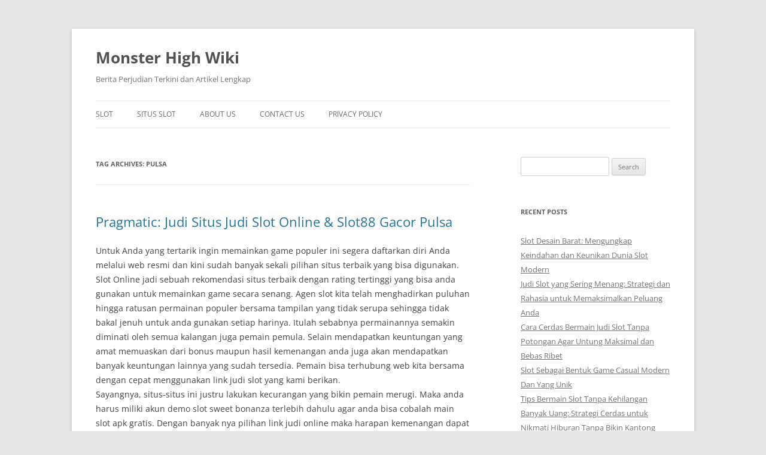

--- FILE ---
content_type: text/html; charset=UTF-8
request_url: https://monsterhighwiki.org/tag/pulsa/
body_size: 13755
content:
<!DOCTYPE html><html lang="en-US"><head><meta charset="UTF-8" /><meta name="viewport" content="width=device-width, initial-scale=1.0" /><title>pulsa Archives - Monster High Wiki</title><link rel="profile" href="https://gmpg.org/xfn/11" /><link rel="pingback" href="https://monsterhighwiki.org/xmlrpc.php"><meta name='robots' content='index, follow, max-image-preview:large, max-snippet:-1, max-video-preview:-1' /><link rel="canonical" href="https://monsterhighwiki.org/tag/pulsa/" /><meta property="og:locale" content="en_US" /><meta property="og:type" content="article" /><meta property="og:title" content="pulsa Archives - Monster High Wiki" /><meta property="og:url" content="https://monsterhighwiki.org/tag/pulsa/" /><meta property="og:site_name" content="Monster High Wiki" /><meta name="twitter:card" content="summary_large_image" /> <script type="application/ld+json" class="yoast-schema-graph">{"@context":"https://schema.org","@graph":[{"@type":"CollectionPage","@id":"https://monsterhighwiki.org/tag/pulsa/","url":"https://monsterhighwiki.org/tag/pulsa/","name":"pulsa Archives - Monster High Wiki","isPartOf":{"@id":"https://monsterhighwiki.org/#website"},"breadcrumb":{"@id":"https://monsterhighwiki.org/tag/pulsa/#breadcrumb"},"inLanguage":"en-US"},{"@type":"BreadcrumbList","@id":"https://monsterhighwiki.org/tag/pulsa/#breadcrumb","itemListElement":[{"@type":"ListItem","position":1,"name":"Home","item":"https://monsterhighwiki.org/"},{"@type":"ListItem","position":2,"name":"pulsa"}]},{"@type":"WebSite","@id":"https://monsterhighwiki.org/#website","url":"https://monsterhighwiki.org/","name":"Monster High Wiki","description":"Berita Perjudian Terkini dan Artikel Lengkap","potentialAction":[{"@type":"SearchAction","target":{"@type":"EntryPoint","urlTemplate":"https://monsterhighwiki.org/?s={search_term_string}"},"query-input":{"@type":"PropertyValueSpecification","valueRequired":true,"valueName":"search_term_string"}}],"inLanguage":"en-US"}]}</script> <link rel="alternate" type="application/rss+xml" title="Monster High Wiki &raquo; Feed" href="https://monsterhighwiki.org/feed/" /><link rel="alternate" type="application/rss+xml" title="Monster High Wiki &raquo; Comments Feed" href="https://monsterhighwiki.org/comments/feed/" /><link rel="alternate" type="application/rss+xml" title="Monster High Wiki &raquo; pulsa Tag Feed" href="https://monsterhighwiki.org/tag/pulsa/feed/" /><style id='wp-img-auto-sizes-contain-inline-css' type='text/css'>img:is([sizes=auto i],[sizes^="auto," i]){contain-intrinsic-size:3000px 1500px}
/*# sourceURL=wp-img-auto-sizes-contain-inline-css */</style><link data-optimized="2" rel="stylesheet" href="https://monsterhighwiki.org/wp-content/litespeed/css/48ea6b1317d9e78e11e0580139d35e5a.css?ver=0e290" /><style id='global-styles-inline-css' type='text/css'>:root{--wp--preset--aspect-ratio--square: 1;--wp--preset--aspect-ratio--4-3: 4/3;--wp--preset--aspect-ratio--3-4: 3/4;--wp--preset--aspect-ratio--3-2: 3/2;--wp--preset--aspect-ratio--2-3: 2/3;--wp--preset--aspect-ratio--16-9: 16/9;--wp--preset--aspect-ratio--9-16: 9/16;--wp--preset--color--black: #000000;--wp--preset--color--cyan-bluish-gray: #abb8c3;--wp--preset--color--white: #fff;--wp--preset--color--pale-pink: #f78da7;--wp--preset--color--vivid-red: #cf2e2e;--wp--preset--color--luminous-vivid-orange: #ff6900;--wp--preset--color--luminous-vivid-amber: #fcb900;--wp--preset--color--light-green-cyan: #7bdcb5;--wp--preset--color--vivid-green-cyan: #00d084;--wp--preset--color--pale-cyan-blue: #8ed1fc;--wp--preset--color--vivid-cyan-blue: #0693e3;--wp--preset--color--vivid-purple: #9b51e0;--wp--preset--color--blue: #21759b;--wp--preset--color--dark-gray: #444;--wp--preset--color--medium-gray: #9f9f9f;--wp--preset--color--light-gray: #e6e6e6;--wp--preset--gradient--vivid-cyan-blue-to-vivid-purple: linear-gradient(135deg,rgb(6,147,227) 0%,rgb(155,81,224) 100%);--wp--preset--gradient--light-green-cyan-to-vivid-green-cyan: linear-gradient(135deg,rgb(122,220,180) 0%,rgb(0,208,130) 100%);--wp--preset--gradient--luminous-vivid-amber-to-luminous-vivid-orange: linear-gradient(135deg,rgb(252,185,0) 0%,rgb(255,105,0) 100%);--wp--preset--gradient--luminous-vivid-orange-to-vivid-red: linear-gradient(135deg,rgb(255,105,0) 0%,rgb(207,46,46) 100%);--wp--preset--gradient--very-light-gray-to-cyan-bluish-gray: linear-gradient(135deg,rgb(238,238,238) 0%,rgb(169,184,195) 100%);--wp--preset--gradient--cool-to-warm-spectrum: linear-gradient(135deg,rgb(74,234,220) 0%,rgb(151,120,209) 20%,rgb(207,42,186) 40%,rgb(238,44,130) 60%,rgb(251,105,98) 80%,rgb(254,248,76) 100%);--wp--preset--gradient--blush-light-purple: linear-gradient(135deg,rgb(255,206,236) 0%,rgb(152,150,240) 100%);--wp--preset--gradient--blush-bordeaux: linear-gradient(135deg,rgb(254,205,165) 0%,rgb(254,45,45) 50%,rgb(107,0,62) 100%);--wp--preset--gradient--luminous-dusk: linear-gradient(135deg,rgb(255,203,112) 0%,rgb(199,81,192) 50%,rgb(65,88,208) 100%);--wp--preset--gradient--pale-ocean: linear-gradient(135deg,rgb(255,245,203) 0%,rgb(182,227,212) 50%,rgb(51,167,181) 100%);--wp--preset--gradient--electric-grass: linear-gradient(135deg,rgb(202,248,128) 0%,rgb(113,206,126) 100%);--wp--preset--gradient--midnight: linear-gradient(135deg,rgb(2,3,129) 0%,rgb(40,116,252) 100%);--wp--preset--font-size--small: 13px;--wp--preset--font-size--medium: 20px;--wp--preset--font-size--large: 36px;--wp--preset--font-size--x-large: 42px;--wp--preset--spacing--20: 0.44rem;--wp--preset--spacing--30: 0.67rem;--wp--preset--spacing--40: 1rem;--wp--preset--spacing--50: 1.5rem;--wp--preset--spacing--60: 2.25rem;--wp--preset--spacing--70: 3.38rem;--wp--preset--spacing--80: 5.06rem;--wp--preset--shadow--natural: 6px 6px 9px rgba(0, 0, 0, 0.2);--wp--preset--shadow--deep: 12px 12px 50px rgba(0, 0, 0, 0.4);--wp--preset--shadow--sharp: 6px 6px 0px rgba(0, 0, 0, 0.2);--wp--preset--shadow--outlined: 6px 6px 0px -3px rgb(255, 255, 255), 6px 6px rgb(0, 0, 0);--wp--preset--shadow--crisp: 6px 6px 0px rgb(0, 0, 0);}:where(.is-layout-flex){gap: 0.5em;}:where(.is-layout-grid){gap: 0.5em;}body .is-layout-flex{display: flex;}.is-layout-flex{flex-wrap: wrap;align-items: center;}.is-layout-flex > :is(*, div){margin: 0;}body .is-layout-grid{display: grid;}.is-layout-grid > :is(*, div){margin: 0;}:where(.wp-block-columns.is-layout-flex){gap: 2em;}:where(.wp-block-columns.is-layout-grid){gap: 2em;}:where(.wp-block-post-template.is-layout-flex){gap: 1.25em;}:where(.wp-block-post-template.is-layout-grid){gap: 1.25em;}.has-black-color{color: var(--wp--preset--color--black) !important;}.has-cyan-bluish-gray-color{color: var(--wp--preset--color--cyan-bluish-gray) !important;}.has-white-color{color: var(--wp--preset--color--white) !important;}.has-pale-pink-color{color: var(--wp--preset--color--pale-pink) !important;}.has-vivid-red-color{color: var(--wp--preset--color--vivid-red) !important;}.has-luminous-vivid-orange-color{color: var(--wp--preset--color--luminous-vivid-orange) !important;}.has-luminous-vivid-amber-color{color: var(--wp--preset--color--luminous-vivid-amber) !important;}.has-light-green-cyan-color{color: var(--wp--preset--color--light-green-cyan) !important;}.has-vivid-green-cyan-color{color: var(--wp--preset--color--vivid-green-cyan) !important;}.has-pale-cyan-blue-color{color: var(--wp--preset--color--pale-cyan-blue) !important;}.has-vivid-cyan-blue-color{color: var(--wp--preset--color--vivid-cyan-blue) !important;}.has-vivid-purple-color{color: var(--wp--preset--color--vivid-purple) !important;}.has-black-background-color{background-color: var(--wp--preset--color--black) !important;}.has-cyan-bluish-gray-background-color{background-color: var(--wp--preset--color--cyan-bluish-gray) !important;}.has-white-background-color{background-color: var(--wp--preset--color--white) !important;}.has-pale-pink-background-color{background-color: var(--wp--preset--color--pale-pink) !important;}.has-vivid-red-background-color{background-color: var(--wp--preset--color--vivid-red) !important;}.has-luminous-vivid-orange-background-color{background-color: var(--wp--preset--color--luminous-vivid-orange) !important;}.has-luminous-vivid-amber-background-color{background-color: var(--wp--preset--color--luminous-vivid-amber) !important;}.has-light-green-cyan-background-color{background-color: var(--wp--preset--color--light-green-cyan) !important;}.has-vivid-green-cyan-background-color{background-color: var(--wp--preset--color--vivid-green-cyan) !important;}.has-pale-cyan-blue-background-color{background-color: var(--wp--preset--color--pale-cyan-blue) !important;}.has-vivid-cyan-blue-background-color{background-color: var(--wp--preset--color--vivid-cyan-blue) !important;}.has-vivid-purple-background-color{background-color: var(--wp--preset--color--vivid-purple) !important;}.has-black-border-color{border-color: var(--wp--preset--color--black) !important;}.has-cyan-bluish-gray-border-color{border-color: var(--wp--preset--color--cyan-bluish-gray) !important;}.has-white-border-color{border-color: var(--wp--preset--color--white) !important;}.has-pale-pink-border-color{border-color: var(--wp--preset--color--pale-pink) !important;}.has-vivid-red-border-color{border-color: var(--wp--preset--color--vivid-red) !important;}.has-luminous-vivid-orange-border-color{border-color: var(--wp--preset--color--luminous-vivid-orange) !important;}.has-luminous-vivid-amber-border-color{border-color: var(--wp--preset--color--luminous-vivid-amber) !important;}.has-light-green-cyan-border-color{border-color: var(--wp--preset--color--light-green-cyan) !important;}.has-vivid-green-cyan-border-color{border-color: var(--wp--preset--color--vivid-green-cyan) !important;}.has-pale-cyan-blue-border-color{border-color: var(--wp--preset--color--pale-cyan-blue) !important;}.has-vivid-cyan-blue-border-color{border-color: var(--wp--preset--color--vivid-cyan-blue) !important;}.has-vivid-purple-border-color{border-color: var(--wp--preset--color--vivid-purple) !important;}.has-vivid-cyan-blue-to-vivid-purple-gradient-background{background: var(--wp--preset--gradient--vivid-cyan-blue-to-vivid-purple) !important;}.has-light-green-cyan-to-vivid-green-cyan-gradient-background{background: var(--wp--preset--gradient--light-green-cyan-to-vivid-green-cyan) !important;}.has-luminous-vivid-amber-to-luminous-vivid-orange-gradient-background{background: var(--wp--preset--gradient--luminous-vivid-amber-to-luminous-vivid-orange) !important;}.has-luminous-vivid-orange-to-vivid-red-gradient-background{background: var(--wp--preset--gradient--luminous-vivid-orange-to-vivid-red) !important;}.has-very-light-gray-to-cyan-bluish-gray-gradient-background{background: var(--wp--preset--gradient--very-light-gray-to-cyan-bluish-gray) !important;}.has-cool-to-warm-spectrum-gradient-background{background: var(--wp--preset--gradient--cool-to-warm-spectrum) !important;}.has-blush-light-purple-gradient-background{background: var(--wp--preset--gradient--blush-light-purple) !important;}.has-blush-bordeaux-gradient-background{background: var(--wp--preset--gradient--blush-bordeaux) !important;}.has-luminous-dusk-gradient-background{background: var(--wp--preset--gradient--luminous-dusk) !important;}.has-pale-ocean-gradient-background{background: var(--wp--preset--gradient--pale-ocean) !important;}.has-electric-grass-gradient-background{background: var(--wp--preset--gradient--electric-grass) !important;}.has-midnight-gradient-background{background: var(--wp--preset--gradient--midnight) !important;}.has-small-font-size{font-size: var(--wp--preset--font-size--small) !important;}.has-medium-font-size{font-size: var(--wp--preset--font-size--medium) !important;}.has-large-font-size{font-size: var(--wp--preset--font-size--large) !important;}.has-x-large-font-size{font-size: var(--wp--preset--font-size--x-large) !important;}
/*# sourceURL=global-styles-inline-css */</style><style id='classic-theme-styles-inline-css' type='text/css'>/*! This file is auto-generated */
.wp-block-button__link{color:#fff;background-color:#32373c;border-radius:9999px;box-shadow:none;text-decoration:none;padding:calc(.667em + 2px) calc(1.333em + 2px);font-size:1.125em}.wp-block-file__button{background:#32373c;color:#fff;text-decoration:none}
/*# sourceURL=/wp-includes/css/classic-themes.min.css */</style><style id='admin-bar-inline-css' type='text/css'>/* Hide CanvasJS credits for P404 charts specifically */
    #p404RedirectChart .canvasjs-chart-credit {
        display: none !important;
    }
    
    #p404RedirectChart canvas {
        border-radius: 6px;
    }

    .p404-redirect-adminbar-weekly-title {
        font-weight: bold;
        font-size: 14px;
        color: #fff;
        margin-bottom: 6px;
    }

    #wpadminbar #wp-admin-bar-p404_free_top_button .ab-icon:before {
        content: "\f103";
        color: #dc3545;
        top: 3px;
    }
    
    #wp-admin-bar-p404_free_top_button .ab-item {
        min-width: 80px !important;
        padding: 0px !important;
    }
    
    /* Ensure proper positioning and z-index for P404 dropdown */
    .p404-redirect-adminbar-dropdown-wrap { 
        min-width: 0; 
        padding: 0;
        position: static !important;
    }
    
    #wpadminbar #wp-admin-bar-p404_free_top_button_dropdown {
        position: static !important;
    }
    
    #wpadminbar #wp-admin-bar-p404_free_top_button_dropdown .ab-item {
        padding: 0 !important;
        margin: 0 !important;
    }
    
    .p404-redirect-dropdown-container {
        min-width: 340px;
        padding: 18px 18px 12px 18px;
        background: #23282d !important;
        color: #fff;
        border-radius: 12px;
        box-shadow: 0 8px 32px rgba(0,0,0,0.25);
        margin-top: 10px;
        position: relative !important;
        z-index: 999999 !important;
        display: block !important;
        border: 1px solid #444;
    }
    
    /* Ensure P404 dropdown appears on hover */
    #wpadminbar #wp-admin-bar-p404_free_top_button .p404-redirect-dropdown-container { 
        display: none !important;
    }
    
    #wpadminbar #wp-admin-bar-p404_free_top_button:hover .p404-redirect-dropdown-container { 
        display: block !important;
    }
    
    #wpadminbar #wp-admin-bar-p404_free_top_button:hover #wp-admin-bar-p404_free_top_button_dropdown .p404-redirect-dropdown-container {
        display: block !important;
    }
    
    .p404-redirect-card {
        background: #2c3338;
        border-radius: 8px;
        padding: 18px 18px 12px 18px;
        box-shadow: 0 2px 8px rgba(0,0,0,0.07);
        display: flex;
        flex-direction: column;
        align-items: flex-start;
        border: 1px solid #444;
    }
    
    .p404-redirect-btn {
        display: inline-block;
        background: #dc3545;
        color: #fff !important;
        font-weight: bold;
        padding: 5px 22px;
        border-radius: 8px;
        text-decoration: none;
        font-size: 17px;
        transition: background 0.2s, box-shadow 0.2s;
        margin-top: 8px;
        box-shadow: 0 2px 8px rgba(220,53,69,0.15);
        text-align: center;
        line-height: 1.6;
    }
    
    .p404-redirect-btn:hover {
        background: #c82333;
        color: #fff !important;
        box-shadow: 0 4px 16px rgba(220,53,69,0.25);
    }
    
    /* Prevent conflicts with other admin bar dropdowns */
    #wpadminbar .ab-top-menu > li:hover > .ab-item,
    #wpadminbar .ab-top-menu > li.hover > .ab-item {
        z-index: auto;
    }
    
    #wpadminbar #wp-admin-bar-p404_free_top_button:hover > .ab-item {
        z-index: 999998 !important;
    }
    
/*# sourceURL=admin-bar-inline-css */</style> <script type="ed55a76ec64cc3542bccef07-text/javascript" src="https://monsterhighwiki.org/wp-includes/js/jquery/jquery.min.js" id="jquery-core-js"></script> <script data-optimized="1" type="ed55a76ec64cc3542bccef07-text/javascript" src="https://monsterhighwiki.org/wp-content/litespeed/js/728bdd4a7148195192dba9831878411b.js?ver=8411b" id="jquery-migrate-js" defer data-deferred="1"></script> <script data-optimized="1" type="ed55a76ec64cc3542bccef07-text/javascript" src="https://monsterhighwiki.org/wp-content/litespeed/js/3bedc1168ed7356d85a2f1b9fce0fbd9.js?ver=0fbd9" id="twentytwelve-navigation-js" defer="defer" data-wp-strategy="defer"></script> <link rel="https://api.w.org/" href="https://monsterhighwiki.org/wp-json/" /><link rel="alternate" title="JSON" type="application/json" href="https://monsterhighwiki.org/wp-json/wp/v2/tags/68" /><link rel="EditURI" type="application/rsd+xml" title="RSD" href="https://monsterhighwiki.org/xmlrpc.php?rsd" /><meta name="generator" content="WordPress 6.9" /><link rel="icon" href="https://monsterhighwiki.org/wp-content/uploads/2024/06/cropped-monster-high-wiki-32x32.png" sizes="32x32" /><link rel="icon" href="https://monsterhighwiki.org/wp-content/uploads/2024/06/cropped-monster-high-wiki-192x192.png" sizes="192x192" /><link rel="apple-touch-icon" href="https://monsterhighwiki.org/wp-content/uploads/2024/06/cropped-monster-high-wiki-180x180.png" /><meta name="msapplication-TileImage" content="https://monsterhighwiki.org/wp-content/uploads/2024/06/cropped-monster-high-wiki-270x270.png" /></head><body class="archive tag tag-pulsa tag-68 wp-embed-responsive wp-theme-twentytwelve custom-font-enabled single-author"><div id="page" class="hfeed site">
<a class="screen-reader-text skip-link" href="#content">Skip to content</a><header id="masthead" class="site-header"><hgroup><h1 class="site-title"><a href="https://monsterhighwiki.org/" rel="home" >Monster High Wiki</a></h1><h2 class="site-description">Berita Perjudian Terkini dan Artikel Lengkap</h2></hgroup><nav id="site-navigation" class="main-navigation">
<button class="menu-toggle">Menu</button><div class="menu-menu-1-container"><ul id="menu-menu-1" class="nav-menu"><li id="menu-item-912" class="menu-item menu-item-type-taxonomy menu-item-object-category menu-item-912"><a href="https://monsterhighwiki.org/category/slot/">Slot</a></li><li id="menu-item-913" class="menu-item menu-item-type-taxonomy menu-item-object-category menu-item-913"><a href="https://monsterhighwiki.org/category/situs-slot/">Situs Slot</a></li><li id="menu-item-1053" class="menu-item menu-item-type-post_type menu-item-object-page menu-item-1053"><a href="https://monsterhighwiki.org/about-us/">About Us</a></li><li id="menu-item-1054" class="menu-item menu-item-type-post_type menu-item-object-page menu-item-1054"><a href="https://monsterhighwiki.org/contact-us/">Contact Us</a></li><li id="menu-item-283" class="menu-item menu-item-type-post_type menu-item-object-page menu-item-privacy-policy menu-item-283"><a rel="privacy-policy" href="https://monsterhighwiki.org/privacy-policy/">Privacy Policy</a></li></ul></div></nav></header><div id="main" class="wrapper"><section id="primary" class="site-content"><div id="content" role="main"><header class="archive-header"><h1 class="archive-title">
Tag Archives: <span>pulsa</span></h1></header><article id="post-66" class="post-66 post type-post status-publish format-standard hentry category-slot-online tag-gacor tag-online tag-pragmatic tag-pulsa tag-situs tag-slot88"><header class="entry-header"><h1 class="entry-title">
<a href="https://monsterhighwiki.org/pragmatic-judi-situs-judi-slot-online-slot88-gacor-pulsa/" rel="bookmark">Pragmatic: Judi Situs Judi Slot Online &#038; Slot88 Gacor Pulsa</a></h1></header><div class="entry-content"><p>Untuk Anda yang tertarik ingin memainkan game populer ini segera daftarkan diri Anda melalui web resmi dan kini sudah  banyak sekali pilihan situs terbaik yang bisa digunakan. Slot Online jadi sebuah rekomendasi situs terbaik dengan rating tertinggi yang bisa anda gunakan untuk memainkan game secara senang. Agen slot kita telah menghadirkan puluhan hingga ratusan permainan populer bersama tampilan yang tidak serupa sehingga tidak bakal jenuh untuk anda gunakan setiap harinya. Itulah sebabnya permainannya semakin diminati oleh semua kalangan juga pemain pemula. Selain mendapatkan keuntungan yang amat memuaskan dari bonus maupun hasil kemenangan anda juga akan mendapatkan banyak keuntungan lainnya yang sudah tersedia. Pemain bisa terhubung web kita bersama dengan cepat menggunakan link judi slot yang kami berikan.<br />
Sayangnya, situs-situs ini justru lakukan kecurangan yang bikin pemain merugi. Maka anda harus miliki akun demo slot sweet bonanza terlebih dahulu agar anda bisa cobalah main slot apk gratis. Dengan banyak nya pilihan link judi online maka harapan kemenangan dapat lebih mudah tercapai dikarenakan mereka dapat dengan bebas menentukan harus di putar di pertaruhkan di jenis judi online apa saja. Slot RTG atau real time gaming slot menjadi di antara provider yang telah berfokus di benua Asia dan berbasis isle of man. Banyak pemain berasal dari negara Indonesia yang bermain dalam provider ini karena telah menciptakan slot online paling baik yang berfokus pada tema dan tampilan yang paling menarik. Tidak cuma itu saja di sini juga udah menyajikan game bersama animasi dan musik yang menarik agar pemain tidak dapat jenuh untuk memainkan gamenya.<br />
<img decoding="async" class='aligncenter' style='display: block;margin-left:auto;margin-right:auto;' src="https://monsterhighwiki.org/wp-content/uploads/2022/11/6_hqdefault.jpg" width="309px" alt="main slot pragmatic play demo"/><br />
Gacor juga senantiasa online selama 24 jam setiap hari, tidak dulu offline. Jangan dulu meragukan kita sebagai penyedia slot online free play bersama permainan terfavorit waktu ini. Karena berbagai alasan, jackpot yang besar dan menarik buat permainan slot online android ini semakin ramai. Apabila anda tidak memiliki modal untuk bermain judi online, maka demo slot adalah solusi yang paling baik untuk di mainkan. Pada artikel ini mimin ucok dapat membagikan slot demo pragmatic play terbaik hari ini dan bisa di mainkan secara gratis.</p><h2>Variasi Game Judi Slot Online Terlengkap</h2><p>Namun pertanyaannya adalah bagaimana cara kita pilih dan memilih salah satu web judi slot paling baik dari sekian banyak pilihan tersebut? Hal inilah yang lantas jadi kebingungan yang dirasakan oleh para pemainnya gara-gara tidak semua pilihan web judi tersebut dapat dipercaya. Anggota bersama web slot terbesar bersama dengan jaminan kalau jackpot besar tentu dibayarkan.</p><h3>Khawatir Perjudian Online Dilarang Di Tempat Anda Tinggal?</h3><p>SEGABET sangat memahami mengenai apa yang di inginkan tiap-tiap pemain ketika bermain judi online games online. Dengan sedikitnya deposit sebesar Rp.25.000,- bersama dengan menggunakan Bank Indonesia Seperti Bank BCA , Bank BNI , Bank BRI ,Bank Mandiri dan Bank Cimb Niaga. Daftar Slot Gacor merupakan website judi online yang memberikan banyak keuntungan mulai dari permainan game slot online hingga togel online sekalipun. Berdiri pada tahun 2021 berikan peluang besar bagi para bettor atau penikmat judi online untuk mendapatkan keuntungan semasa pandemi yang sedang terjadi waktu ini.</p><p>Bandar Daftar Slot Gacor juga menyediakan permainan togel online yang pengeluaran nya amat beraneka ragam dan mudah untuk di tebak pengeluaran hingga bersama dengan berbagai bocoran-nya. Jadi anda tidak butuh lagi menebak &#8211; nebak angka togel atau toto yang akan keluar, hanya dengan jadi member Daftar Slot Gacor anda dapat dipandu untuk memperoleh beragam pilihan agar mudah menang pada saat lakukan betting. Rahasia alkimia terungkap di dalam the wild machine, slot video bersama dengan formasi 5×5. Saat profesor mengawali mesinnya, simbol wild timbul  entah dari mana, untuk membuahkan kemenangan bersama 7 simbol. Segala isu komplit dapat ditemukan didalam permainan pragmatik play bersama dengan sistem menekan tombol i yang telah disediakan di didalam permainan demo slot pragmatik. Socialtournaments.com adalah platform game sosial gratis untuk dimainkan, yang dirancang untuk mengundang pemain mencoba permainan kami sebelum saat mereka memastikan untuk bermain bersama dengan real money di website operator berlisensi.<br />
Situs yang menyajikan kesenangan yang di dambakan para penjudi hadi disini bersama tema-tema menarik yang dapat Anda pilih sesuai hasrat Anda. Taruhan Slot Online dapat di mulai dari €0.10 hingga €500 untuk tiap-tiap putaran di beberapa permainan. Selalu perhatikan modal dan waktu yang Anda habiskan untuk bertaruh gara-gara mengejar kekalahan bukanlah suatu hal yang harus dikerjakan oleh siapa pun.<br />
Banyak penduduk Indonesia yang pilih untuk memainkan pada provider terbaik ini gara-gara terlalu mudah untuk diterapkan. Mudah untuk dimainkan agar membuat banyak orang bisa menghasilkan uang bersama dengan jumlah yang amat besar. Dengan memainkan game ini banyak pula para bettor yang beroleh keuntungan berlipat ganda tiap tiap kali bermain.</p></div><footer class="entry-meta">
This entry was posted in <a href="https://monsterhighwiki.org/category/slot-online/" rel="category tag">Slot Online</a> and tagged <a href="https://monsterhighwiki.org/tag/gacor/" rel="tag">gacor</a>, <a href="https://monsterhighwiki.org/tag/online/" rel="tag">online</a>, <a href="https://monsterhighwiki.org/tag/pragmatic/" rel="tag">pragmatic</a>, <a href="https://monsterhighwiki.org/tag/pulsa/" rel="tag">pulsa</a>, <a href="https://monsterhighwiki.org/tag/situs/" rel="tag">situs</a>, <a href="https://monsterhighwiki.org/tag/slot88/" rel="tag">slot88</a> on <a href="https://monsterhighwiki.org/pragmatic-judi-situs-judi-slot-online-slot88-gacor-pulsa/" title="2:02 pm" rel="bookmark"><time class="entry-date" datetime="2022-10-08T14:02:00+07:00">October 8, 2022</time></a><span class="by-author"> by <span class="author vcard"><a class="url fn n" href="https://monsterhighwiki.org/author/geraldwood/" title="View all posts by Gerald Wood" rel="author">Gerald Wood</a></span></span>.</footer></article><article id="post-280" class="post-280 post type-post status-publish format-standard hentry category-slot-online tag-gacor tag-online tag-pragmatic tag-pulsa tag-slot88"><header class="entry-header"><h1 class="entry-title">
<a href="https://monsterhighwiki.org/pragmatic-judi-situs-judi-slot-online-slot88-gacor-pulsa-2/" rel="bookmark">Pragmatic: Judi Situs Judi Slot Online &#038; Slot88 Gacor Pulsa</a></h1></header><div class="entry-content"><p>Untuk Anda yang tertarik ingin memainkan game populer ini segera daftarkan diri Anda melalui website resmi dan kini udah  banyak sekali pilihan situs terbaik yang bisa digunakan. Slot Online menjadi sebuah rekomendasi web paling baik dengan rating tertinggi yang bisa anda gunakan untuk memainkan game secara senang. Agen slot kami telah menghadirkan puluhan hingga ratusan permainan populer bersama tampilan yang berbeda sehingga tidak bakal jenuh untuk anda gunakan tiap-tiap harinya. Itulah sebabnya permainannya semakin diminati oleh semua kalangan juga pemain pemula. Selain mendapatkan keuntungan yang sangat memuaskan dari bonus maupun hasil kemenangan anda juga dapat mendapatkan banyak keuntungan lainnya yang telah ada. Pemain bisa mengakses website kita bersama cepat menggunakan link judi slot yang kami berikan.<br />
Sayangnya, situs-situs ini justru melakukan kecurangan yang membuat pemain merugi. Maka anda harus mempunyai akun demo slot sweet bonanza terlebih dahulu agar anda bisa coba main slot apk gratis. Dengan banyak nya pilihan link judi online maka harapan kemenangan dapat lebih mudah tercapai gara-gara mereka dapat dengan bebas memastikan harus di putar di pertaruhkan di type judi online apa saja. Slot RTG atau real time gaming slot jadi salah satu provider yang telah berfokus di benua Asia dan berbasis isle of man. Banyak pemain dari negara Indonesia yang bermain dalam provider ini dikarenakan telah menciptakan slot online terbaik yang berfokus pada tema dan tampilan yang paling menarik. Tidak cuma itu saja di sini juga sudah menyajikan game bersama dengan animasi dan musik yang menarik supaya pemain tidak bakal jemu untuk memainkan gamenya.<br />
<img decoding="async" class='aligncenter' style='display: block;margin-left:auto;margin-right:auto;' src="https://monsterhighwiki.org/wp-content/uploads/2022/11/dfd011adf69779a94446f23a6e8d6822.jpg" width="306px" alt="main slot pragmatic play demo"/><br />
Gacor juga selalu online selama 24 jam tiap tiap hari, tidak pernah offline. Jangan dulu meragukan kami sebagai penyedia slot online free play bersama dengan permainan terfavorit saat ini. Karena bermacam alasan, jackpot yang besar dan menarik bikin permainan slot online android ini semakin ramai. Apabila kamu tidak miliki modal untuk bermain judi online, maka demo slot adalah solusi yang paling baik untuk di mainkan. Pada artikel ini mimin ucok dapat membagikan slot demo pragmatic play terbaik hari ini dan bisa di mainkan secara gratis.</p><h2>Variasi Game Judi Slot Online Terlengkap</h2><p>Namun pertanyaannya adalah bagaimana cara kita menentukan dan menentukan di antara web judi slot paling baik berasal dari sekian banyak pilihan tersebut? Hal inilah yang sesudah itu menjadi kebingungan yang dirasakan oleh para pemainnya gara-gara tidak semua pilihan website judi tersebut dapat dipercaya. Anggota bersama dengan website slot terbesar bersama jaminan kalau jackpot besar pasti dibayarkan.</p><h3>Khawatir Perjudian Online Dilarang Di Tempat Anda Tinggal?</h3><p>SEGABET terlalu memahami perihal apa yang di inginkan tiap-tiap pemain saat bermain judi online games online. Dengan sekurang-kurangnya deposit sebesar Rp.25.000,- dengan menggunakan Bank Indonesia Seperti Bank BCA , Bank BNI , Bank BRI ,Bank Mandiri dan Bank Cimb Niaga. Daftar Slot Gacor merupakan web judi online yang memberikan banyak keuntungan mulai berasal dari permainan game slot online hingga togel online sekalipun. Berdiri pada tahun 2021 berikan peluang besar bagi para bettor atau penikmat judi online untuk mendapatkan keuntungan semasa pandemi yang sedang terjadi saat ini.</p><h3>Pilih Mesin Slot Dengan Bonus Terbesar</h3><p>Bandar Daftar Slot Gacor juga menyediakan permainan togel online yang pengeluaran nya sangat beraneka ragam dan mudah untuk di tebak pengeluaran hingga dengan berbagai bocoran-nya. Jadi anda tidak butuh lagi menebak &#8211; nebak angka togel atau toto yang bakal keluar, cuma bersama menjadi member Daftar Slot Gacor anda akan dipandu untuk mendapatkan bermacam pilihan agar mudah menang pada kala laksanakan betting. Rahasia alkimia terungkap dalam the wild machine, slot video bersama dengan formasi 5×5. Saat profesor mengawali mesinnya, simbol wild timbul  entah dari mana, untuk menghasilkan kemenangan bersama dengan 7 simbol. Segala isu komplit dapat ditemukan didalam permainan pragmatik play bersama sistem menekan tombol i yang telah disediakan di dalam permainan demo slot pragmatik. Socialtournaments.com adalah platform game sosial gratis untuk dimainkan, yang dirancang untuk mengundang pemain coba permainan kami sebelum mereka memutuskan untuk bermain dengan real money di situs operator berlisensi.<br />
Situs yang menyajikan kesenangan yang di dambakan para penjudi hadi disini bersama tema-tema menarik yang dapat Anda pilih cocok keinginan Anda. Taruhan Slot Online dapat diawali dari €0.10 hingga €500 untuk tiap-tiap putaran di sebagian permainan. Selalu perhatikan modal dan waktu yang Anda habiskan untuk bertaruh karena mengejar kekalahan bukanlah suatu hal yang harus dilakukan oleh siapa pun.<br />
Banyak masyarakat Indonesia yang pilih untuk memainkan pada provider terbaik ini dikarenakan sangat mudah untuk diterapkan. Mudah untuk dimainkan supaya buat banyak orang mampu menghasilkan duwit bersama jumlah yang terlalu besar. Dengan memainkan game ini banyak pula para bettor yang mendapatkan keuntungan berlipat ganda setiap kali bermain.</p></div><footer class="entry-meta">
This entry was posted in <a href="https://monsterhighwiki.org/category/slot-online/" rel="category tag">Slot Online</a> and tagged <a href="https://monsterhighwiki.org/tag/gacor/" rel="tag">gacor</a>, <a href="https://monsterhighwiki.org/tag/online/" rel="tag">online</a>, <a href="https://monsterhighwiki.org/tag/pragmatic/" rel="tag">pragmatic</a>, <a href="https://monsterhighwiki.org/tag/pulsa/" rel="tag">pulsa</a>, <a href="https://monsterhighwiki.org/tag/slot88/" rel="tag">slot88</a> on <a href="https://monsterhighwiki.org/pragmatic-judi-situs-judi-slot-online-slot88-gacor-pulsa-2/" title="8:45 am" rel="bookmark"><time class="entry-date" datetime="2022-09-29T08:45:00+07:00">September 29, 2022</time></a><span class="by-author"> by <span class="author vcard"><a class="url fn n" href="https://monsterhighwiki.org/author/geraldwood/" title="View all posts by Gerald Wood" rel="author">Gerald Wood</a></span></span>.</footer></article><article id="post-268" class="post-268 post type-post status-publish format-standard hentry category-slot-online tag-daftar tag-deposit tag-potongan tag-pulsa tag-tanpa tag-website"><header class="entry-header"><h1 class="entry-title">
<a href="https://monsterhighwiki.org/daftar-website-judi-slot-deposit-pulsa-tanpa-potongan-5-ribu/" rel="bookmark">Daftar Website Judi Slot Deposit Pulsa Tanpa Potongan 5 Ribu</a></h1></header><div class="entry-content"><p>Petaruh bisa memilih sendiri jenis permainan layaknya apa yang layak untuk dipilih dan digunakan. Misalnya permainan dadu sicbo, baccarat, dragon tiger, sampai dengan roulette. Demikian tadi pilihan provider judi casino online yang benar &#8211; benar memiliki kualitas dan terpercaya. Kalau mau bermain bersama dengan aman dan nyaman, maka gunakan terus pilihan provider &#8211; provider di atas.<br />
<img decoding="async" class='aligncenter' style='display: block;margin-left:auto;margin-right:auto;' src="https://monsterhighwiki.org/wp-content/uploads/2022/11/37_hqdefault.jpg" width="300px" alt="judi online slot"/><br />
Namun, pria yang persis bersama kaca mata itu menghendaki pemerintah untuk segera menindak para pemilik aplikasi judi slot online hingga afiliator yang mempromosikan permainan ini. Ketika sukses menang slot online jutaan rupiah maka itu bakal dibayarkan langsung pihak situs slot resmi terpercaya 100%. Kapanpun pemain ingin lakukan WD maka proses bisa berlangsung dengan cepat berapapun nominal yang ingin ditarik. Artinya, hasil menang togel terbesar itu bisa dinikmati pemain bersama cepat tanpa harus diganggu proses WD. Member pun banyak terjerat dan terjun di dalam permainan judi slot online.<br />
gacor sebagai agen RTP Slot online terpercaya sudah berikan permainan RTP Slot paling baik dengan bonus dan promo menarik. Sebagai acuan utama para player RTP Slot online indonesia, semua game telah ada dalam sebuah web site paling baik gacor dengan tampilan visual tercanggih dapat memberikan anda hiburan yang bisa isikan waktu luang. Berbagai permainan RTP Slot online yang telah gacor sediakan memiliki RTP tertinggi yang nilai persentasenya mencapai 97,2%. Jadi untuk para member RTP Slot online gacor tidak butuh khawatir lagi yang namanya bertaruh judi RTP Slot online yang anti rungkad. Jadi, Anda bisa isi deposit untuk bermain judi slot online bersama dengan pulsa berasal dari provider khusus yang bekerjasama bersama pihak situs.<br />
Berbagai jenis dan tipe permainan disediakan langsung oleh website slot online gacor terpopuler yang saat ini populer serta banyak orang yang lantas memainkannya. Sebelum anda mencoba untuk bermain judi slot, sebaiknya memahami bersama baik mengenai beberapa jenis mesin slot yang populer tersebut. Populernya mesin slot Bukan Tanpa Alasan dikarenakan memang permainan slot belajar gampang menang kebanyakan memberikan banyak jackpot bagi para player.</p><h2>Web Slot Gampang Diakses</h2><p>Situs judi slot deposit 5000 dan 10rb via pulsa tanpa potongan, memberikan jaminan bayar 100 persen atas seluruh hadiah kemenangan yang sudah di meraih oleh pemain. Dengan begitu, kamu tidak harus menjadi khawatir andaikan bermian via agen judi slot deposit pulsa 5k tanpa potongan. Karena, berapa besar hadiah kemenangan yang anda peroleh, pasti akan di sistem sesuai prosedur withdraw yang berlaku pada link resmi slot pulsa 5000 tanpa potongan paling gacor 2022 di Indonesia. Bermain judi slot online tidak sukar layaknya bermain judi bola, yang dimana kita harus paham betul perihal pilihan taruhan yang dapat dimainkan. Juga tidak sesulit bermain live casino online yang juga kita harus tahu untuk dapat bermain taruhan judi nya.</p><h3>Support Pelayanan Web Judi Online24jam Dapat Dipercaya 2022</h3><p>Prioritas kami disini yakni semua transaksi Deposit, withdraw dan Daftar bakal selalu kami selesaikan  dengan terlalu cepat dan tidak lebih berasal dari 4 menit melalui fitur Livechat, Whatsapp, Line, SMS atau Telepon. Langkah pertama yang wajib dilaksanakan oleh bettor untuk bisa mendapatkan bonus jackpot di dalam permainan judi slot online adalah pilih permainan slot yang pas. Bettor bisa mengawali tips ini bersama dengan memilih slot yang telah dikuasai oleh dirinya. Atau bisa juga menggunakan cara memilih permainan judi slot yang paling banyak miliki pemain.</p><p>Inilah pentingnya anda menentukan obyek kemenangan ataupun kekalahan tiap-tiap hari agar uang anda tidak jadi habis lagi ataupun mengalami kekalahan telak. Walaupun game slot online tergolong sungguh-sungguh gampang dimainkan dan cuma bersama satu kali klik maka permainan bakal segera di mulai. Namun alangkah baiknya kalau kalian senantiasa cermat untuk memandang jalannya permainan, dikarenakan kebanyakan game yang sedang di dalam timing RTP yang pas bakalan beri tambahan lebih berasal dari satu signal. Tahap selanjutnya yang harus dilakukan setelah akun judi Anda aktif adalah mulai mengisi deposit bersama dengan pembayaran minimal sesuai keputusan berasal dari pihak situs  slot gacor online. Besar kecilnya jumlah yang bisa ditentukan dari langkah Anda memainkan permainan judi yang satu ini. Ketika anda bermain slot teranyar, sebaiknya anda tetap mengendalikan emosi agar spin mesin slot berikutnya tidak meleset dan mudah menang.<br />
Kemudian juga ada harus bisa cari link alternatif akses untuk kemudian tetap bisa membuka permainan di kala situs website utama terkena blokir atau tidak bisa dibuka. Kami sajikan pilihan yang lengkap terhitung juga pelayanan support dan nomer service yang siap menolong dan melayani 24 jam nonstop. Untuk game slot dolar 138 ini, sama saja bersama dengan memainkan kartu mahjong yang biasa dimainkan oleh orang-orang tua.</p></div><footer class="entry-meta">
This entry was posted in <a href="https://monsterhighwiki.org/category/slot-online/" rel="category tag">Slot Online</a> and tagged <a href="https://monsterhighwiki.org/tag/daftar/" rel="tag">daftar</a>, <a href="https://monsterhighwiki.org/tag/deposit/" rel="tag">deposit</a>, <a href="https://monsterhighwiki.org/tag/potongan/" rel="tag">potongan</a>, <a href="https://monsterhighwiki.org/tag/pulsa/" rel="tag">pulsa</a>, <a href="https://monsterhighwiki.org/tag/tanpa/" rel="tag">tanpa</a>, <a href="https://monsterhighwiki.org/tag/website/" rel="tag">website</a> on <a href="https://monsterhighwiki.org/daftar-website-judi-slot-deposit-pulsa-tanpa-potongan-5-ribu/" title="6:28 pm" rel="bookmark"><time class="entry-date" datetime="2022-09-27T18:28:00+07:00">September 27, 2022</time></a><span class="by-author"> by <span class="author vcard"><a class="url fn n" href="https://monsterhighwiki.org/author/geraldwood/" title="View all posts by Gerald Wood" rel="author">Gerald Wood</a></span></span>.</footer></article><article id="post-226" class="post-226 post type-post status-publish format-standard hentry category-slot-gacor tag-daftar tag-deposit tag-potongan tag-pulsa tag-tanpa"><header class="entry-header"><h1 class="entry-title">
<a href="https://monsterhighwiki.org/daftar-situs-judi-slot-deposit-pulsa-tanpa-potongan-5-ribu/" rel="bookmark">Daftar Situs Judi Slot Deposit Pulsa Tanpa Potongan 5 Ribu</a></h1></header><div class="entry-content"><p>Di th. 2021 selanjutnya, permainan yang ditawarkan disini jadi pilihan paling baik dan disukai oleh banyak player di semua dunia juga juga di wilayah Asia. Selain itu kita juga sediakan permainan bermacam macam togel dengan pasaran layaknya togel hk siang dan togel hongkong siang, Slot Online memberikan hadiah kemenangan 3000x lipat untuk 4D, 400x lipat untuk 3D dan 69x lipat untuk 2D. Itu tadi rekomendasi 25 situs nonton film/movie online gratis dan paling baru di th. 2022 yang bisa Anda coba. Situs-situs ini bisa menjadi sarana hiburan untuk refreshing selama istirahat kerja di tempat tinggal th. 2022 ini. Selain untuk orang dewasa, Nonton Film juga miliki koleksi film anime yang cukup lengkap. Situs ini udah menyiapkan beragam type genre film yang bisa Anda saksikan bersama rekan atau kerabat.<br />
<img decoding="async" class='aligncenter' style='display: block;margin-left:auto;margin-right:auto;' src="https://monsterhighwiki.org/wp-content/uploads/2022/11/12_hqdefault.jpg" width="309px" alt="slot online situs judi slot terbaik dan terpercaya no 1"/><br />
Slot keluaran habanero yang berikan free spin hingga 12x dan kemenangan hingga 3000x dari jumlah bet anda. Pastikan untuk mengatur jumlah payline anda untuk menambah peluang menang yang lebih besar. Tapi, hal-hal mengganggu layaknya itu tidak bakal Anda rasakan saat main di website TogelSumo. Pasalnya, kala layanan bank sedang mengalami gangguan atau offline, Anda bisa gunakan alternatif lain.</p><h2>Pragmatic Play: Trik Mudah Menang Slot Pragmatic Play Teranyar 2022, Gratis Saldo!</h2><p>Jadi tiap-tiap transfer pulsa Telkomsel ke akun judi slot online Anda dapat dikenakan ongkos cas sebesar 20%. Hal ini untuk mengkonversi pulsa Telkomsel ke dana tunai saldo slot deposit pulsa Anda pada situs GAS4D terpercaya ini. Seluruh pemain judi slot resmi juga dapat lebih mudah dalam meraih keuntungan yang sebesar besarnya. Disebabkan bersama dengan menggunakan akun game slot resmi maka pemain bakal mendapatkan peluang yang lebih besar didalam mendapatkan bonus freespin, lucky draw, dan juga scatter. Apalagi bermain disini telah terbukti bebas dari segala macam kecurangan dan juga settingan yang banyak dilakukan oleh para agen judi online yang nakal.</p><h3>Situs Slot Gampang Diakses</h3><p>Dalam slot klasik, garis yang dilihat untuk menetukan kemenangan cuma garis horizontal di sedang. Jika dalam bermain Anda mendapatkan 3 atau 5 simbol yang sama di tengah, maka Anda dapat dianggap menang. Salah satu wujud jaminan keamanan yang diberikan oleh Judi Onlineadalah kala pemain melakukan pendaftaran akun, tidak banyak knowledge pribadi yang harus diberikan. Nantinya pun data pribadi yang dimasukkan didalam pendaftaran akun bakal disimpan di dalam satu server spesial yang dijamin tidak bisa dibuka oleh sembarang orang. Sebelum mendaftar atau bermain di situs yang dipilih ada baiknya pelajari terlebih dahulu dari sistemnya. Kalian bisa menggunakan fitur LiveChat untuk bertanya-tanya mengenai sistem dan bonus yang berlaku.<br />
Dijamin, bersama Kami pasti lebih untung dan puas, dikarenakan layanan Kami profesional. Makanya, ayo segera daftarkan diri Anda bersama TogelSumo untuk rasakan pengalaman berjudi paling baik. Untuk knowledge pribadi yang telah di isi secara lengkap dan benar, maka tidak memerlukan waktu lama dalam persetujuan user id. Setelah akun di setujui, maka para member bisa nikmati keberutungan bersama lakukan deposit mulai dari Rp 5000 ribu untuk mengawali usaha taruhan. Jelajahi semua bonus yang ditawarkan oleh Slotum Casino, terhitung penawaran bonus tanpa setoran dan bonus sambutan setoran pertama.</p><h2>Slot Gacor Great Rhino Megaways</h2><p>Memenangkan dan mendapatkan untung besar di dalam permainan judi slot online bukanlah perihal yang mudah dikerjakan. Namun keberhasilan tersebut bakal lebih mudah Kalian raih bersama dengan bantuan penerapan strategi dan trik layaknya tersebut. Provider Habanero merupakan diantara provider slot gacor yang memberikan game slot gampang menang bersama dengan bet rendah yang mempunyai bettor loyal dalam bermain. Berkiprah selama hampir 7 tahun di dalam game slot online ini, microgaming slot mempunyai ratusan jenis game slot online jackpot terbesar yang seru dan asyik untuk Kalian mainkan. Provider casino diatas sediakan kumpulan permainan judi casino terlengkap antara lain seperti judi kartu,  dadu online, capsa susun, ceme online, qq online, baccarat online, roullete online, blackjack, sicbo, poker online.<br />
Jadi, semisal Anda mau main namun belum memiliki rekening bank, disini konsisten bakal menerima. Asalkan Anda punya akun ovo, gopay, linkaja maupun dana, Anda bisa daftar disini. Perlu diketahui juga, daftar di situs taruhan ini, calon member bisa gunakan rekening bank maupun e-wallet. Bukan hanya berasal dari sisi deposit, withdraw di situs kita juga terjangkau, hanya 50 ribu.<br />
Permainan Aztec Gems menampilkan 7 simbol berbentuk berlian, yang tiap-tiap miliki arti berbeda-beda. Selain itu, Aztec Gems termasuk dalam kategori slot online gampang menang bersama dengan RTP 96,5%, dan nilai pengganda jackpot 1000 kali modal taruhan. Apa saja layanan dan pelayanan web judi slot paling banyak menang Slot88 sediakan? Jadi tidak perlu diragukan lagi, semua udah terlihat di  halaman depan website kita situs judi slot cepat menang Slot88. Jika Anda ingin memanfaatkan bermain mesin slot, maka Anda harus mengetahui beberapa hal, di mana Anda bisa mendapatkan lebih dari satu keuntungan dengan mendapatkan opsi terbaik. Jika Anda ingin mendapatkan hasil terbaik saat bermain game, Anda perlu mempelajari beberapa siasat bermain slot online.</p></div><footer class="entry-meta">
This entry was posted in <a href="https://monsterhighwiki.org/category/slot-gacor/" rel="category tag">Slot Gacor</a> and tagged <a href="https://monsterhighwiki.org/tag/daftar/" rel="tag">daftar</a>, <a href="https://monsterhighwiki.org/tag/deposit/" rel="tag">deposit</a>, <a href="https://monsterhighwiki.org/tag/potongan/" rel="tag">potongan</a>, <a href="https://monsterhighwiki.org/tag/pulsa/" rel="tag">pulsa</a>, <a href="https://monsterhighwiki.org/tag/tanpa/" rel="tag">tanpa</a> on <a href="https://monsterhighwiki.org/daftar-situs-judi-slot-deposit-pulsa-tanpa-potongan-5-ribu/" title="2:12 am" rel="bookmark"><time class="entry-date" datetime="2022-04-29T02:12:00+07:00">April 29, 2022</time></a><span class="by-author"> by <span class="author vcard"><a class="url fn n" href="https://monsterhighwiki.org/author/geraldwood/" title="View all posts by Gerald Wood" rel="author">Gerald Wood</a></span></span>.</footer></article></div></section><div id="secondary" class="widget-area" role="complementary"><aside id="search-2" class="widget widget_search"><form role="search" method="get" id="searchform" class="searchform" action="https://monsterhighwiki.org/"><div>
<label class="screen-reader-text" for="s">Search for:</label>
<input type="text" value="" name="s" id="s" />
<input type="submit" id="searchsubmit" value="Search" /></div></form></aside><aside id="recent-posts-2" class="widget widget_recent_entries"><h3 class="widget-title">Recent Posts</h3><ul><li>
<a href="https://monsterhighwiki.org/slot-desain-barat-mengungkap-keindahan-dan-keunikan-dunia-slot-modern/">Slot Desain Barat: Mengungkap Keindahan dan Keunikan Dunia Slot Modern</a></li><li>
<a href="https://monsterhighwiki.org/judi-slot-yang-sering-menang-strategi-dan-rahasia-untuk-memaksimalkan-peluang-anda/">Judi Slot yang Sering Menang: Strategi dan Rahasia untuk Memaksimalkan Peluang Anda</a></li><li>
<a href="https://monsterhighwiki.org/cara-cerdas-bermain-judi-slot-tanpa-potongan-agar-untung-maksimal-dan-bebas-ribet/">Cara Cerdas Bermain Judi Slot Tanpa Potongan Agar Untung Maksimal dan Bebas Ribet</a></li><li>
<a href="https://monsterhighwiki.org/slot-sebagai-bentuk-game-casual-modern-dan-yang-unik/">Slot Sebagai Bentuk Game Casual Modern Dan Yang Unik</a></li><li>
<a href="https://monsterhighwiki.org/tips-bermain-slot-tanpa-kehilangan-banyak-uang-strategi-cerdas-untuk-nikmati-hiburan-tanpa-bikin-kantong-bolong/">Tips Bermain Slot Tanpa Kehilangan Banyak Uang: Strategi Cerdas untuk Nikmati Hiburan Tanpa Bikin Kantong Bolong</a></li></ul></aside><aside id="archives-3" class="widget widget_archive"><h3 class="widget-title">Archives</h3><ul><li><a href='https://monsterhighwiki.org/2025/12/'>December 2025</a></li><li><a href='https://monsterhighwiki.org/2025/11/'>November 2025</a></li><li><a href='https://monsterhighwiki.org/2025/10/'>October 2025</a></li><li><a href='https://monsterhighwiki.org/2025/09/'>September 2025</a></li><li><a href='https://monsterhighwiki.org/2025/08/'>August 2025</a></li><li><a href='https://monsterhighwiki.org/2025/07/'>July 2025</a></li><li><a href='https://monsterhighwiki.org/2025/06/'>June 2025</a></li><li><a href='https://monsterhighwiki.org/2025/05/'>May 2025</a></li><li><a href='https://monsterhighwiki.org/2025/04/'>April 2025</a></li><li><a href='https://monsterhighwiki.org/2025/03/'>March 2025</a></li><li><a href='https://monsterhighwiki.org/2025/02/'>February 2025</a></li><li><a href='https://monsterhighwiki.org/2025/01/'>January 2025</a></li><li><a href='https://monsterhighwiki.org/2024/12/'>December 2024</a></li><li><a href='https://monsterhighwiki.org/2024/11/'>November 2024</a></li><li><a href='https://monsterhighwiki.org/2024/10/'>October 2024</a></li><li><a href='https://monsterhighwiki.org/2024/09/'>September 2024</a></li><li><a href='https://monsterhighwiki.org/2024/08/'>August 2024</a></li><li><a href='https://monsterhighwiki.org/2024/07/'>July 2024</a></li><li><a href='https://monsterhighwiki.org/2024/06/'>June 2024</a></li><li><a href='https://monsterhighwiki.org/2024/05/'>May 2024</a></li><li><a href='https://monsterhighwiki.org/2024/04/'>April 2024</a></li><li><a href='https://monsterhighwiki.org/2024/03/'>March 2024</a></li><li><a href='https://monsterhighwiki.org/2024/02/'>February 2024</a></li><li><a href='https://monsterhighwiki.org/2024/01/'>January 2024</a></li><li><a href='https://monsterhighwiki.org/2023/12/'>December 2023</a></li><li><a href='https://monsterhighwiki.org/2023/11/'>November 2023</a></li><li><a href='https://monsterhighwiki.org/2023/10/'>October 2023</a></li><li><a href='https://monsterhighwiki.org/2023/09/'>September 2023</a></li><li><a href='https://monsterhighwiki.org/2023/08/'>August 2023</a></li><li><a href='https://monsterhighwiki.org/2023/07/'>July 2023</a></li><li><a href='https://monsterhighwiki.org/2023/06/'>June 2023</a></li><li><a href='https://monsterhighwiki.org/2023/05/'>May 2023</a></li><li><a href='https://monsterhighwiki.org/2023/04/'>April 2023</a></li><li><a href='https://monsterhighwiki.org/2023/03/'>March 2023</a></li><li><a href='https://monsterhighwiki.org/2023/02/'>February 2023</a></li><li><a href='https://monsterhighwiki.org/2023/01/'>January 2023</a></li><li><a href='https://monsterhighwiki.org/2022/12/'>December 2022</a></li><li><a href='https://monsterhighwiki.org/2022/11/'>November 2022</a></li><li><a href='https://monsterhighwiki.org/2022/10/'>October 2022</a></li><li><a href='https://monsterhighwiki.org/2022/09/'>September 2022</a></li><li><a href='https://monsterhighwiki.org/2022/05/'>May 2022</a></li><li><a href='https://monsterhighwiki.org/2022/04/'>April 2022</a></li><li><a href='https://monsterhighwiki.org/2022/03/'>March 2022</a></li><li><a href='https://monsterhighwiki.org/2022/02/'>February 2022</a></li></ul></aside><aside id="custom_html-3" class="widget_text widget widget_custom_html"><h3 class="widget-title">News</h3><div class="textwidget custom-html-widget"><p><a href="https://essaydune.com/">BATMANTOTO</a></p><p><a href="https://www.bluefugu.com/">judi slot</a></p><p><a href="https://dewhurstfortexas.com/endorsements/">judi slot</a></p><p><a href="https://ptmurderofjournalists.org/sri-lanka-case-hearing-on-the-murder-of-journalist-lasantha-wickrematunge/">slot gacor</a></p><p><a href="https://www.primalcutsmeatmarket.com/">slot</a></p><p><a href="https://dewa303.support/">dewa303</a></p><p><a href="https://pafipalembang.org/">judi slot</a></p><p><a href="https://boweneyecare.com/">slot online</a></p><p><a href="https://communeeditions.com/cruel-fiction-wendy-trevino/">judi slot</a></p><p><a href="https://georgemasonlawreview.org/">Slot gacor</a></p></div></aside></div></div><footer id="colophon" role="contentinfo"><div class="site-info">
<a class="privacy-policy-link" href="https://monsterhighwiki.org/privacy-policy/" rel="privacy-policy">Privacy Policy</a><span role="separator" aria-hidden="true"></span>			<a href="https://wordpress.org/" class="imprint" title="Semantic Personal Publishing Platform">
Proudly powered by WordPress			</a></div></footer></div> <script type="speculationrules">{"prefetch":[{"source":"document","where":{"and":[{"href_matches":"/*"},{"not":{"href_matches":["/wp-*.php","/wp-admin/*","/wp-content/uploads/*","/wp-content/*","/wp-content/plugins/*","/wp-content/themes/twentytwelve/*","/*\\?(.+)"]}},{"not":{"selector_matches":"a[rel~=\"nofollow\"]"}},{"not":{"selector_matches":".no-prefetch, .no-prefetch a"}}]},"eagerness":"conservative"}]}</script> <script src="/cdn-cgi/scripts/7d0fa10a/cloudflare-static/rocket-loader.min.js" data-cf-settings="ed55a76ec64cc3542bccef07-|49" defer></script><script defer src="https://static.cloudflareinsights.com/beacon.min.js/vcd15cbe7772f49c399c6a5babf22c1241717689176015" integrity="sha512-ZpsOmlRQV6y907TI0dKBHq9Md29nnaEIPlkf84rnaERnq6zvWvPUqr2ft8M1aS28oN72PdrCzSjY4U6VaAw1EQ==" data-cf-beacon='{"version":"2024.11.0","token":"1684cd342068405791d4239cc7a70381","r":1,"server_timing":{"name":{"cfCacheStatus":true,"cfEdge":true,"cfExtPri":true,"cfL4":true,"cfOrigin":true,"cfSpeedBrain":true},"location_startswith":null}}' crossorigin="anonymous"></script>
</body></html>
<!-- Page optimized by LiteSpeed Cache @2026-01-20 05:22:32 -->

<!-- Page cached by LiteSpeed Cache 7.7 on 2026-01-20 05:22:32 -->